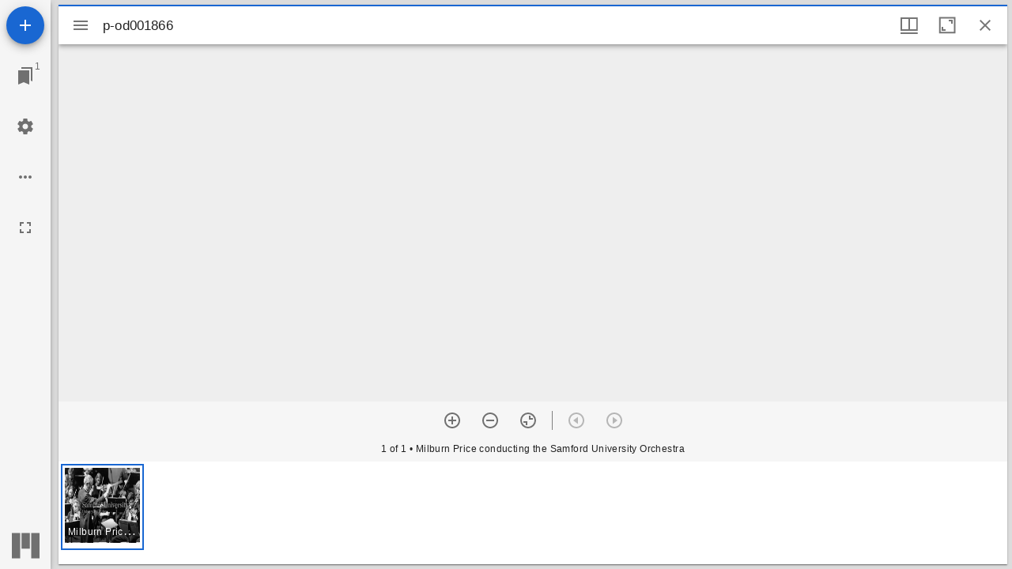

--- FILE ---
content_type: text/html; charset=utf-8
request_url: https://digitalcollections.samford.edu/documents/mirador/31563
body_size: 1228
content:

<!DOCTYPE html>
<html lang="en">
<head>
    <meta http-equiv="X-UA-Compatible" content="IE=edge">
    <meta charset="utf-8">
    <meta name="viewport" content="width=device-width, initial-scale=1.0">
    <meta name="robots" content="index, archive">
    <title>IIIF Image Viewer - Samford University Digital Collections</title>

    <link rel="icon" href="https://static.quartexcollections.com/samford/media-file/241d6db6-0d01-4ee6-8fe0-40e3e5f00a7a-small.jpg" />
</head>
<body>

    <div class="main-body" role="main">

        <div id="viewer"></div>

    </div>
    <script src="https://cdn.jsdelivr.net/npm/es6-promise@4/dist/es6-promise.min.js"></script>
    <script src="https://cdn.jsdelivr.net/npm/es6-promise@4/dist/es6-promise.auto.min.js"></script>

    <script src="/scripts/mirador.bundle.js?v=z43ydUQKAIp9v7zFtH0q3eYKAYTFyUiP-Ii1LzUw5vs"></script>


    <script src="/js/pages/Site/global.js"></script>



<script>
    var viewer = Mirador.viewer({
        "id": "viewer",
        "windows": [{
            "manifestId": "https://iiif.quartexcollections.com/samford/iiif/b6823049-5129-4391-a5ae-5c8927e36dac/manifest",
            "thumbnailNavigationPosition": 'far-bottom'
        }],
        "workspace": {
            "showZoomControls": true,
        }
    });
    </script>
    
</body>
</html>
